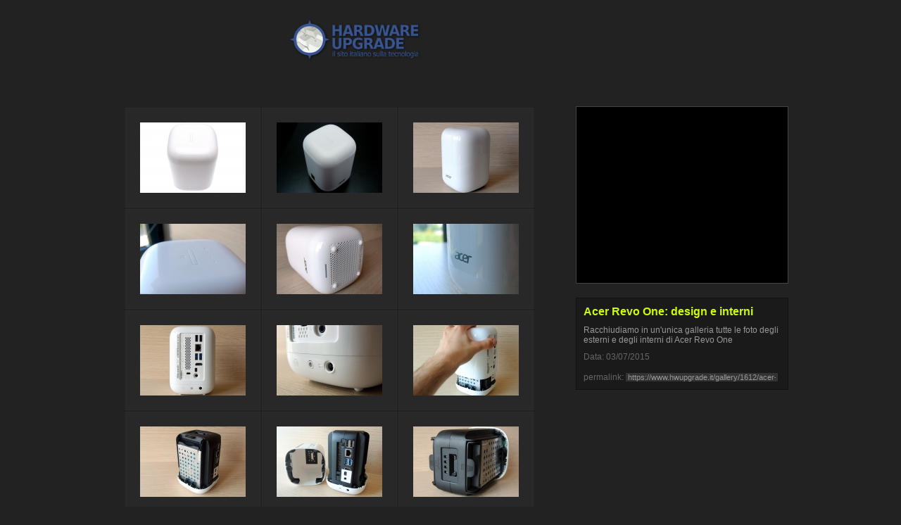

--- FILE ---
content_type: text/html; charset=iso-8859-1
request_url: http://www.hwupgrade.it/gallery/1612/acer-revo-one-design-e-interni/
body_size: 6062
content:
<!DOCTYPE html PUBLIC "-//W3C//DTD XHTML 1.0 Transitional//EN" "http://www.w3.org/TR/xhtml1/DTD/xhtml1-transitional.dtd">
<html xmlns="http://www.w3.org/1999/xhtml" xmlns:fb="http://www.facebook.com/2008/fbml" xmlns:og="http://opengraphprotocol.org/schema/">
<head>
<meta http-equiv="Content-Type" content="text/html; charset=iso-8859-1" />
<title>Acer Revo One: design e interni | Tutte le foto | Hardware Upgrade</title>
<meta name="description" content="Racchiudiamo in un'unica galleria tutte le foto degli esterni e degli interni di Acer Revo One" />
<meta name="keywords" content="Acer Revo One: design e interni" />
<meta property="og:image" content="https://imagegallery.hwupgrade.it/images/thumb_gallery_1612.jpg">

<link href='//fonts.googleapis.com/css?family=Roboto+Condensed:400,300' rel='stylesheet' type='text/css'>
<link rel="stylesheet" type="text/css" href="/gallery/gallery.css?v=20120403" media="all" />
<link rel="stylesheet" type="text/css" href="//gallery.hwupgrade.it/js/jquery.fancybox-MOD.css" media="screen" /> 




<script type="text/javascript">
    document.write("<style>#immagine_corrente_cornice, #didascalia {display:none;}</style>");
</script>

<script type="text/javascript" src="//www.hwupgrade.it/js/jquery-1.8.1.min.js"></script>
<script type="text/javascript" src="//gallery.hwupgrade.it/js/jquery.easing.1.3.js"></script> 
<script type="text/javascript" src="//gallery.hwupgrade.it/js/jquery.fancybox-1.2.1-MOD.js"></script> 
<script type="text/javascript" src="//www.hwupgrade.it/js/ga_social_tracking.js"></script>


<script type="text/javascript">
		//cancellare cookie
		//document.cookie = 'LOAD_OK' + '=;expires=Thu, 01 Jan 1970 00:00:01 GMT;';
		
		function createCookie(name,value,secondi) {
		  if (secondi) {
			var date = new Date();
			date.setTime(date.getTime()+(secondi*1000));//(days*24*60*60*1000));
			var expires = "; expires="+date.toGMTString();
		  }
		  else var expires = "";
		  document.cookie = name+"="+value+expires+"; path=/";
		  
		}
		
		
		function readCookie(name) {
		  var nameEQ = name + "=";
		  var ca = document.cookie.split(';');
		  for(var i=0;i < ca.length;i++) {
			var c = ca[i];
			while (c.charAt(0)==' ') c = c.substring(1,c.length);
			if (c.indexOf(nameEQ) == 0) return c.substring(nameEQ.length,c.length);
		  }
		  return null;
		}
		
		
		
		/* 
		
		 ############ Caricamento smart: fadeIn immagine ############
		 
		 - nascondo la cornice + didascalia in JS (document.write)
		 - controllo se c'è un cookie precedentemente impostato che mi segnala problemi con l'evento load: se ci sono stati problemi, salto il caricamento smart e visualizzo l'immagine (2 sec delay)
		 - fallback per forzare visualizzazione se dopo 10sec non è ancora caricata (in caso di errori, condizioni non previste, ecc)
		 - controllo periodico (interval) per caricamento immagini dalla cache (alcuni browser non lanciano l'evento .load(), ma con .complete so se l'immagine è pronta
		 - faccio il preload delle immagini adiacenti (che finiscono in cache)
		
		
		*/
		
		
		
		$(function(){
			
			var t1,t2,show_ok=false;
			
			
			//fallback per non saper né leggere né scrivere (evento load non lanciato o connessione molto lenta?)
			t1 = setTimeout(function() {   
				//non è ancora visibile il container? lo visualizzo
				if($('#immagine_corrente_cornice').css("display") == "none"){
					//non è ancora visibile, visualizzo la cornice dell'immagine
					show_img(0);
					createCookie("LOAD_OK",0,300);
				}else{
					//tutto ok
				}
				
				clearInterval(t2);
				 
			}, 10000);
			

			
			
			//visualizzo immagine (fadein)
			function show_img(delay){
				
				$('#immagine_corrente').unbind("load");
				$('#immagine_corrente_cornice, #didascalia').delay(delay).fadeIn("slow");
				preload_next();	
				clearTimeout(t1);
				clearInterval(t2);
				show_ok=true;
				
			}
			
			
			//preload dell'immagine successiva/precedente (chi ben comincia...)
			
			function preload_next(){
				
				if( $("#btn-next").length && $("#btn-next").attr("rev").length > 0 ){
					$('<img/>')[0].src = $("#btn-next").attr("rev");
				}
				
				if( $("#btn-prev").length && $("#btn-prev").attr("rev").length > 0 ){
					$('<img/>')[0].src = $("#btn-prev").attr("rev");
				}
				
			}
			

			//imposto evento load
			$('#immagine_corrente').load(function() {
				createCookie("LOAD_OK",1,300);
				show_img(0);			
			});
			
			//salto tutto se c'è cookie che segnala errore precedente
			if(readCookie("LOAD_OK")==0){
				show_img(2000);
			}
			
			//controllo cache
			function check_cache(){
				if( document.getElementById('immagine_corrente') && document.getElementById('immagine_corrente').complete ){
					show_img(0);
				}else{
					//non è ancora completamente caricata
				}
			}
			
			check_cache(); //lancio il primo controllo al caricamento, senza aspettare il primo ciclo
			
			
			if(!show_ok){ //se non è già stata lanciata la funziona per la visualizzazione, controllo
			
				//intervallo di controllo cache
				t2 = setInterval(function() {   
				
					check_cache();		
						 
				}, 1000);
				
			}
	
		
		});
		
		
		
		/* Per velocizzare la visualizzazione in caso di immagine cachata, senza aspettare il document.ready di jQuery, si può posizionare lo script seguente sotto il div #foto
		t3 = setTimeout(function() {   
		
			if(typeof document.getElementById("immagine_corrente").complete != "undefined" && document.getElementById("immagine_corrente").complete){
				document.getElementById("immagine_corrente_cornice").style.display = "block";	
			}
				 
		}, 500);
		*/

		
		/* Fine caricamento smart */
		
</script>

</head>

<body>
<div id="wrapper">

    <div id="main">
    	
    	<div id="header">
			
						
	
		
            		<a href="https://www.hwupgrade.it/gallery/" title="Torna alle gallery di Hardware Upgrade"><img src="//gallery.hwupgrade.it/images/logo-hwupgrade-trasparente.png" id="logo" border="0" /></a>
		            <div class="clear"></div>
        </div>
            
             
            
           
    
       <div style="height:65px">&nbsp;</div>
    	
		
        <div id="gallery-index">
      				<a class="thumb" href="https://www.hwupgrade.it/gallery/1612/acer-revo-one-design-e-interni/31168/" title="">
            	<img src="https://imagegallery.hwupgrade.it/gallery/1612/thumb/th_acer_02.jpg"  />            
            </a>
					<a class="thumb" href="https://www.hwupgrade.it/gallery/1612/acer-revo-one-design-e-interni/31169/" title="">
            	<img src="https://imagegallery.hwupgrade.it/gallery/1612/thumb/th_acer_03.jpg"  />            
            </a>
					<a class="thumb" href="https://www.hwupgrade.it/gallery/1612/acer-revo-one-design-e-interni/31170/" title="">
            	<img src="https://imagegallery.hwupgrade.it/gallery/1612/thumb/th_acer_05.jpg"  />            
            </a>
					<a class="thumb" href="https://www.hwupgrade.it/gallery/1612/acer-revo-one-design-e-interni/31171/" title="">
            	<img src="https://imagegallery.hwupgrade.it/gallery/1612/thumb/th_acer_06.jpg"  />            
            </a>
					<a class="thumb" href="https://www.hwupgrade.it/gallery/1612/acer-revo-one-design-e-interni/31172/" title="">
            	<img src="https://imagegallery.hwupgrade.it/gallery/1612/thumb/th_acer_07.jpg"  />            
            </a>
					<a class="thumb" href="https://www.hwupgrade.it/gallery/1612/acer-revo-one-design-e-interni/31173/" title="">
            	<img src="https://imagegallery.hwupgrade.it/gallery/1612/thumb/th_acer_08.jpg"  />            
            </a>
					<a class="thumb" href="https://www.hwupgrade.it/gallery/1612/acer-revo-one-design-e-interni/31174/" title="">
            	<img src="https://imagegallery.hwupgrade.it/gallery/1612/thumb/th_acer_09.jpg"  />            
            </a>
					<a class="thumb" href="https://www.hwupgrade.it/gallery/1612/acer-revo-one-design-e-interni/31175/" title="">
            	<img src="https://imagegallery.hwupgrade.it/gallery/1612/thumb/th_acer_10.jpg"  />            
            </a>
					<a class="thumb" href="https://www.hwupgrade.it/gallery/1612/acer-revo-one-design-e-interni/31176/" title="">
            	<img src="https://imagegallery.hwupgrade.it/gallery/1612/thumb/th_acer_11.jpg"  />            
            </a>
					<a class="thumb" href="https://www.hwupgrade.it/gallery/1612/acer-revo-one-design-e-interni/31177/" title="">
            	<img src="https://imagegallery.hwupgrade.it/gallery/1612/thumb/th_acer_12.jpg"  />            
            </a>
					<a class="thumb" href="https://www.hwupgrade.it/gallery/1612/acer-revo-one-design-e-interni/31178/" title="">
            	<img src="https://imagegallery.hwupgrade.it/gallery/1612/thumb/th_acer_13.jpg"  />            
            </a>
					<a class="thumb" href="https://www.hwupgrade.it/gallery/1612/acer-revo-one-design-e-interni/31179/" title="">
            	<img src="https://imagegallery.hwupgrade.it/gallery/1612/thumb/th_acer_14.jpg"  />            
            </a>
					<a class="thumb" href="https://www.hwupgrade.it/gallery/1612/acer-revo-one-design-e-interni/31180/" title="">
            	<img src="https://imagegallery.hwupgrade.it/gallery/1612/thumb/th_acer_15.jpg"  />            
            </a>
					<a class="thumb" href="https://www.hwupgrade.it/gallery/1612/acer-revo-one-design-e-interni/31181/" title="">
            	<img src="https://imagegallery.hwupgrade.it/gallery/1612/thumb/th_acer_16.jpg"  />            
            </a>
					<a class="thumb" href="https://www.hwupgrade.it/gallery/1612/acer-revo-one-design-e-interni/31182/" title="">
            	<img src="https://imagegallery.hwupgrade.it/gallery/1612/thumb/th_acer_17.jpg"  />            
            </a>
					<a class="thumb" href="https://www.hwupgrade.it/gallery/1612/acer-revo-one-design-e-interni/31183/" title="">
            	<img src="https://imagegallery.hwupgrade.it/gallery/1612/thumb/th_acer_18.jpg"  />            
            </a>
					<a class="thumb" href="https://www.hwupgrade.it/gallery/1612/acer-revo-one-design-e-interni/31184/" title="">
            	<img src="https://imagegallery.hwupgrade.it/gallery/1612/thumb/th_acer_19.jpg"  />            
            </a>
					<a class="thumb" href="https://www.hwupgrade.it/gallery/1612/acer-revo-one-design-e-interni/31185/" title="">
            	<img src="https://imagegallery.hwupgrade.it/gallery/1612/thumb/th_acer_20.jpg"  />            
            </a>
					<a class="thumb" href="https://www.hwupgrade.it/gallery/1612/acer-revo-one-design-e-interni/31186/" title="">
            	<img src="https://imagegallery.hwupgrade.it/gallery/1612/thumb/th_acer_21.jpg"  />            
            </a>
					<a class="thumb" href="https://www.hwupgrade.it/gallery/1612/acer-revo-one-design-e-interni/31187/" title="">
            	<img src="https://imagegallery.hwupgrade.it/gallery/1612/thumb/th_acer_22.jpg"  />            
            </a>
					<a class="thumb" href="https://www.hwupgrade.it/gallery/1612/acer-revo-one-design-e-interni/31188/" title="">
            	<img src="https://imagegallery.hwupgrade.it/gallery/1612/thumb/th_acer_23.jpg"  />            
            </a>
					<a class="thumb" href="https://www.hwupgrade.it/gallery/1612/acer-revo-one-design-e-interni/31189/" title="">
            	<img src="https://imagegallery.hwupgrade.it/gallery/1612/thumb/th_acer_24.jpg"  />            
            </a>
					<a class="thumb" href="https://www.hwupgrade.it/gallery/1612/acer-revo-one-design-e-interni/31190/" title="">
            	<img src="https://imagegallery.hwupgrade.it/gallery/1612/thumb/th_acer_25.jpg"  />            
            </a>
					<a class="thumb" href="https://www.hwupgrade.it/gallery/1612/acer-revo-one-design-e-interni/31191/" title="">
            	<img src="https://imagegallery.hwupgrade.it/gallery/1612/thumb/th_acer_26.jpg"  />            
            </a>
					<a class="thumb" href="https://www.hwupgrade.it/gallery/1612/acer-revo-one-design-e-interni/31192/" title="">
            	<img src="https://imagegallery.hwupgrade.it/gallery/1612/thumb/th_pano_01.jpg"  />            
            </a>
					<a class="thumb" href="https://www.hwupgrade.it/gallery/1612/acer-revo-one-design-e-interni/31193/" title="">
            	<img src="https://imagegallery.hwupgrade.it/gallery/1612/thumb/th_pano_02.jpg"  />            
            </a>
					<a class="thumb" href="https://www.hwupgrade.it/gallery/1612/acer-revo-one-design-e-interni/31194/" title="">
            	<img src="https://imagegallery.hwupgrade.it/gallery/1612/thumb/th_pano_03.jpg"  />            
            </a>
		        	<div class="clear"></div>
            &nbsp;
        </div>
        
 		<script type="text/javascript">
        
			var thumb_visualizzate = 0;
			var tot_thumb = $("#gallery-index .thumb").length;
			
			var posizione_gallery_index = $("#gallery-index").offset();
			
			$("#gallery-index").before("<div id='loading-container'><div id='loading-total'><div id='loading-complete'>&nbsp;</div></div></div>");
				
			//$("#loading-container").width( $("#gallery-index .thumb").eq(0).width() * 3 );
			$("#loading-container").width( $("#gallery-index .thumb img").eq(0).outerWidth() * 3 );
			
			$("#loading-container").css("top",posizione_gallery_index.top - 20 ).css("left", posizione_gallery_index.left+40);
		
			$("#gallery-index .thumb img").hide(); //nascondo
			
			$( "#gallery-index .thumb img" ).each(function( intIndex ){				
			
				$(this).load(function() {

					load_single(this);
					
				});
			
			});
			
			
			//controlla img cachate (no .load)
			t3 = setInterval(function() {   
	
				//per ogni immagine ancora nascosta, controllo
				$( "#gallery-index .thumb img" ).filter(":hidden").each(function( intIndex ){
				
					if(typeof this.complete != "undefined" && this.complete == true){
						load_single(this);
					}
					
				});

			}, 1000);
			
			
			
			
			//fallback 
			t2 = setTimeout(function() {   

				if(thumb_visualizzate - tot_thumb < 0){
					//non ha finito di caricare qualche immagine
					$( "#gallery-index .thumb img" ).filter(":hidden").fadeIn("slow");
					loading_complete();
				}
						 
			}, 7000);	
			
			
			//caricamento della singola immagine completata
			function load_single(obj){
				
				$(obj).fadeIn("slow");
				
				thumb_visualizzate++;
				
				$("#loading-complete").width(parseInt(thumb_visualizzate/tot_thumb*100)+"%");
				
				//caricamento completato
				if(thumb_visualizzate == tot_thumb){			
					t1 = setTimeout(function() {   loading_complete();  }, 500);				
				}				
			}
			
			
			//eseguo animazione caricamento completato
			function loading_complete(){
			
				clearTimeout(t2); //fallback
				clearInterval(t3); //check img cachate
			
				$('#loading-total').animate({
					opacity: 0
					//width: 0
				}, 250, function() {
					// Animation complete.
				});
				
			}
			
			
        
        </script>
        
        
        <div id="col-dx">
        
        	<div id="social">
                        </div>
            <div id="top300x250-container">
            <div class="banner300x250">
                        </div>
			</div>
            
			<div id="dettagli">
                <h1 class="titolo">Acer Revo One: design e interni</h1>
                <span class="descrizione">Racchiudiamo in un'unica galleria tutte le foto degli esterni e degli interni di Acer Revo One</span>
                <br />
                
                <span class="data">Data: 03/07/2015</span>
                                <span class="permalink">permalink: <input type="text" name="permalink" id="permalink" value="https://www.hwupgrade.it/gallery/1612/acer-revo-one-design-e-interni/"></span>
       		</div>
        
        	<script type="text/javascript">
            
			$("#permalink").click(function() {
				$(this).select();
			});
            
            </script>
        
        </div>
    
		<script async src="https://cdn.onthe.io/io.js/5MH3MCreEYIA"></script>
		<script>
		window._io_config = window._io_config || {};
		window._io_config["0.2.0"] = window._io_config["0.2.0"] || [];
		window._io_config["0.2.0"].push({
			page_url: "https://www.hwupgrade.it/gallery/1612/acer-revo-one-design-e-interni/",
			page_url_canonical: "https://www.hwupgrade.it/gallery/1612/acer-revo-one-design-e-interni/",
			page_title: "Acer Revo One: design e interni",
			page_type: "default",
			page_language: "it"
		});
		</script>
		
	
	
        <div class="clear"></div>
		
		

    
        
    </div>


    <div id="footer" >
    
    
    
    	<div id="footer-content">
        
                    
        	<div id="altre-gallery">

                <h3><a href="/gallery" title="Tutte le altre gallery" class="linkwhite">Altre gallery</a></h3>
                <span style="display:inline; float:right; border:1px solid #333; margin-top:0px; ">
                <img id="altre-gallery-next" src="//gallery.hwupgrade.it/images/img_next-2.png" border="0" style="cursor:pointer;" /><br/>
                <img id="altre-gallery-prev" src="//gallery.hwupgrade.it/images/img_prev-2.png" border="0" style="cursor:pointer;" />
                </span>

                                
                <div id="altre-gallery-pagina">
                    
                                            
                            <a href="https://www.hwupgrade.it/gallery/4203/nuova-opel-astra-electric-stile-rinnovato/" class="altre-gallery-link" title="Visualizza la gallery Nuova Opel Astra Electric, stile rinnovato" >
                            
                                <img src="https://imagegallery.hwupgrade.it/images/thumb_gallery_4203.jpg" />
                                
                                <span>Nuova Opel Astra Electric, stile rinnovato</span>  	
                                
                            </a>
                        
                                                
                            <a href="https://www.hwupgrade.it/gallery/4201/lucid-gravity-touring-nuovo-allestimento-piu-equilibrato/" class="altre-gallery-link" title="Visualizza la gallery Lucid Gravity Touring, nuovo allestimento più equilibrato" >
                            
                                <img src="https://imagegallery.hwupgrade.it/images/thumb_gallery_4201.jpg" />
                                
                                <span>Lucid Gravity Touring, nuovo allestimento più equilibrato</span>  	
                                
                            </a>
                        
                                                
                            <a href="https://www.hwupgrade.it/gallery/4200/jeu-de-paume/" class="altre-gallery-link" title="Visualizza la gallery Jeu de Paume" >
                            
                                <img src="https://imagegallery.hwupgrade.it/images/thumb_gallery_4200.jpg" />
                                
                                <span>Jeu de Paume</span>  	
                                
                            </a>
                        
                                                
                            <a href="https://www.hwupgrade.it/gallery/4198/rilasciati-nuovi-video-e-immagini-della-seconda-missione-del-razzo-spaziale-blue-origin-new-glenn/" class="altre-gallery-link" title="Visualizza la gallery Rilasciati nuovi video e immagini della seconda missione del razzo spaziale Blue Origin New Glenn" >
                            
                                <img src="https://imagegallery.hwupgrade.it/images/thumb_gallery_4198.jpg" />
                                
                                <span>Rilasciati nuovi video e immagini della seconda missione del razzo spaziale Blue Origin New Glenn</span>  	
                                
                            </a>
                        
                                            
                    <div class="clear"></div>
                </div>
                
               
                
                
                <div class="clear"></div>
            
            </div>
            
            <script type="text/javascript">
            
			gal_pag_start = 0;
			gal_next_ok = true;
			gal_prev_ok = false;
			load_delay = 0;
			
			$("#altre-gallery-next").click(function(){
				
				
				if(gal_next_ok){
				
					gal_next_ok = false; //prevengo ulteriori click fino al caricamento della pagina chiamata
					gal_pag_start+=4;
					
					$.get("/gallery/ajax-altre-gallery.php", { g_id: "1612", f: gal_pag_start},
						function(data){
							if(data.length>150 /* :P */ ){
								$("#altre-gallery-pagina .altre-gallery-link").wrapAll("<div id='current-page'>");
								
								$("#current-page").append("<div class='clear'></div>").fadeOut("slow", function(){ 
																												
									$("#current-page").remove();
	
									$("#altre-gallery-pagina").prepend(data); 
	
									
									//nascondo il caricamento delle immagini fino al caricamento delle stesse
	
									
									$("#altre-gallery-pagina .altre-gallery-link img").each(function( intIndex ){				
									
										load_delay = intIndex*100; //ritardo leggermente l'apparizione della singola gallery, in ordine, per farle apparire una dopo l'altra e non far visualizzare "salti"
										
										$(this).load({ delay_offset: load_delay }, function(event) {
											$(this).parent().delay(event.data.delay_offset).fadeIn("slow");
											gal_next_ok = true;
										});
											
									
									});
									
									gal_prev_ok = true;
									
								});
								
							}else{
								//fine della storia, blocco il pulsantello
								gal_next_ok = false;
								gal_pag_start-=4;
								gal_prev_ok = true;
							}
						}					
					);
				
				} //if gal_next_ok
				
			
			});
   
   
   
			$("#altre-gallery-prev").click(function(){
				
				
				if(gal_prev_ok && gal_pag_start>=4){
				
					gal_prev_ok = false; //prevengo ulteriori click fino al caricamento della pagina chiamata
					gal_pag_start-=4;
					
					
					$.get("/gallery/ajax-altre-gallery.php", { g_id: "1612", f: gal_pag_start},
						function(data){
							if(data.length>150 /* :P */ ){
								$("#altre-gallery-pagina .altre-gallery-link").wrapAll("<div id='current-page'>");
								
								$("#current-page").append("<div class='clear'></div>").fadeOut("slow", function(){ 
																												
									$("#current-page").remove();
	
									$("#altre-gallery-pagina").prepend(data); 
	
									
									//nascondo il caricamento delle immagini fino al caricamento delle stesse
	
									
									$("#altre-gallery-pagina .altre-gallery-link img").each(function( intIndex ){				
									
										load_delay = intIndex*100; //ritardo leggermente l'apparizione della singola gallery, in ordine, per farle apparire una dopo l'altra e non far visualizzare "salti"
										
										$(this).load({ delay_offset: load_delay }, function(event) {
											$(this).parent().delay(event.data.delay_offset).fadeIn("slow");
											gal_prev_ok = true;
										});
											
									
									});
									
									gal_next_ok = true;
									
								});
								
							}else{
								//fine della storia, blocco il pulsantello
								gal_prev_ok = false;
								gal_pag_start+=4;
								gal_next_ok = true;								
							}
						}					
					);
				
				} //if gal_prev_ok
				
			
			});   
            
            </script>
            
                        
        	
        
       		<div class="clear"></div>
       
            <div style="text-align:center; margin:10px ">
                <div style="font-size:8pt; color: #999999; ">E' vietata la riproduzione, anche solo in parte, di contenuti e grafica. Copyright 1997 - 2026 Hardware Upgrade S.r.l. P.iva: 02560740124 Hardware Upgrade è testata giornalistica registrata presso il tribunale di Varese, n. 879 del 30/07/2005- Iscrizione ROC n° 13366 - Info L'editore non si assume nessuna responsabilità nel caso di errori eventualmente contenuti negli articoli pubblicati. Per eventuali segnalazioni, inviare una mail all'indirizzo <a href="/cdn-cgi/l/email-protection" class="__cf_email__" data-cfemail="b2c0d7d6d3c8dbdddcd7f2dac5c7c2d5c0d3d6d79cdbc6">[email&#160;protected]</a></div>
            </div>

        
        
        </div>
    
    </div>
<img style="visibility:hidden;" src="https://www.hwupgrade.it/pageviews/pageviews.php?type=gallery&amp;zone=index&amp;ts=1769755226" width="1" height="1" alt="">

</div>

		
		<!-- OneTagSour Website Inputs-->
		<script data-cfasync="false" src="/cdn-cgi/scripts/5c5dd728/cloudflare-static/email-decode.min.js"></script><script type="text/javascript">
			window._sour = {
			   pageType: "article"
			}
		</script>
		<!-- End OneTagSour -->
		<!-- OneTagSour -->
		<script type="text/javascript" src="https://cdn.codesour.com/codesour/hwupgrade.it/hwupgrade.it.prod.js"></script>
		<!-- End OneTagSour -->
		
		
<!-- stats q: 34 - t:0.074 s - Served by www3v
 -->

<script defer src="https://static.cloudflareinsights.com/beacon.min.js/vcd15cbe7772f49c399c6a5babf22c1241717689176015" integrity="sha512-ZpsOmlRQV6y907TI0dKBHq9Md29nnaEIPlkf84rnaERnq6zvWvPUqr2ft8M1aS28oN72PdrCzSjY4U6VaAw1EQ==" data-cf-beacon='{"version":"2024.11.0","token":"9abf025d9b244b6fbdfe6ecf646867ce","r":1,"server_timing":{"name":{"cfCacheStatus":true,"cfEdge":true,"cfExtPri":true,"cfL4":true,"cfOrigin":true,"cfSpeedBrain":true},"location_startswith":null}}' crossorigin="anonymous"></script>
</body>
</html>

--- FILE ---
content_type: text/css
request_url: https://www.hwupgrade.it/gallery/gallery.css?v=20120403
body_size: 2360
content:

body { background-color:#222; font-family:Arial, Helvetica, sans-serif; color:#FFF; margin:0; padding:0;}
.clear {clear:both; font-size:1px; height:1px; visibility: hidden;}

#header { padding:20px 0 0 0;  }

#wrapper { text-align:center;}
#main { text-align:left; margin:auto; width:1005px;  /* togliere per "full screen" */}

#logo {width:300px; height:62px; margin-left:270px; margin-top:5px;}

/*
#dettagli { float:left; display:inline; border:1px solid #000; background-color:#111; padding:0px 5px 5px 5px; margin: 15px 320px 10px 0;}
	#dettagli .titolo { margin:5px 0 0 0; padding:0; font-size:12pt; }
	#dettagli .descrizione { font-size:9pt; color:#999;  }
*/

#dettagli { border:1px solid #111; background-color:#1a1a1a; width:280px; margin: 20px 0 0 0;padding:10px;}
	#dettagli .titolo { margin:0 0 10px 0; padding:0; font-size:12pt; color:#CF0; }
	#dettagli .descrizione { font-size:9pt; color:#999;  }
	#dettagli .data { font-size:9pt; color:#666; margin:10px 0 5px 0; display:block; }
	#dettagli .luogo { font-size:9pt; color:#666;  }
	#dettagli .permalink { font-size:9pt; color:#666; margin:15px 0 0 0; display:block;}
	#dettagli .permalink input[type=text] { background-color:#333; border:0px; width:210px; color: #999; font-size:8pt; padding:0 3px; outline:none}
	#dettagli .linkback a { color:#CF0; font-size:0.7em;}
	
#social { width:300px; margin:20px 0 30px 0; height: 70px; }

#foto {float:left; display:inline; text-align:center; margin-right:320px;  width:670px; background-image:url(//gallery.hwupgrade.it/images/loading-2.gif); background-position:50% 50%; background-repeat:no-repeat;/*blocca larghezza*/}
	#cornice_centrata { margin:0 auto 0 auto; }
	#immagine_corrente_cornice {border:10px solid #FFF;float:left; display:inline; background-color: #F4F4F4; }
	#immagine_corrente_cornice img {border:0;}

#didascalia { /*margin:15px 320px 0 0; */ margin: 20px 0 0 0; text-align:center;}

	#didascalia .autore { color: #777; font-style:italic; text-shadow: 1px 1px 1px #011434;  }
	
	#didascalia .descrizione {  border: 1px solid #111; background-color:#1a1a1a; /*width: 400px; */ margin:20px auto 0 auto; font-size: 9pt; color:#777; padding:10px; text-align:left;}


#tool {width:670px; text-align:center; padding:20px 0 7px 0; }
#tool span { }

#loading-container { height:10px; font-size:1px; text-align:center; position:absolute; }
	#loading-total { height:3px; border:1px solid #2c2c2c; background-color:#000; width:50%; margin: 0 auto 0 auto;}
		#loading-complete {background-color: #CF0; height:3px; width:0%; text-align:right; color:red; border-right: 3px solid #fff;}


#gallery-index { float:left; display:inline; text-align:center; margin-right:320px;  width:630px; padding:0 0 0 40px; }

 #gallery-index .thumb img { border: 1px solid #2c2c2c; padding: 20px; margin:0 2px 2px 0; background-color:#282828; display:inline; float:left; width:150px; height:100px; }



#col-dx {float:left; display:inline; margin-left:-310px; margin-top: -122px; /* min-height:700px; */ }
.banner300x250 {width:300px; min-height:250px; border:1px solid #444; background-color:#000; color:#fff; }


#footer {text-align:center; margin:30px 0 0 0; padding:0 0 20px 0; border-top:5px solid #333; background-color:#161616;}
#footer-content {margin:30px auto 0 auto; width:990px; text-align:left; }

#altre-gallery {}
	#altre-gallery h3 { font-size:12pt; color: #fff; }
	
	#altre-gallery-pagina { width:988px; min-height:240px; }
	
	.altre-gallery-link { display:inline; float:left; width:190px; border:1px dashed #333; margin: 0 25px 0 0; padding:10px; }

	a.altre-gallery-link:link    { color: #FFFFFF; text-decoration:none; }
	a.altre-gallery-link:visited { color: #FFFFFF; text-decoration:none; } 
	a.altre-gallery-link:hover, a.altre-gallery-link:active   { color: #CF0; text-decoration: none; }
	
	.altre-gallery-link img { border:0px; width:190px; height:126px;  }
	.altre-gallery-link span { display:block; margin:10px 0 0 0; }
	


a.linkwhite:link    { color: #FFFFFF; text-decoration:none; }
a.linkwhite:visited { color: #FFFFFF; text-decoration:none; } 
a.linkwhite:hover, a.linkwhite:active   { color: #CF0; text-decoration: none; }

a.linkgrey:link    { color: #999; text-decoration:none; }
a.linkgrey:visited { color: #999; text-decoration:none; } 
a.linkgrey:hover, a.linkgrey:active   { color: #CF0; text-decoration: none; }

.gallery-preview { width:310px; float:left; margin:12px; position: relative;}

.gallery-preview-img { position:relative;}

.gallery-preview-img img {  border:5px solid #292929; width:300px; height:200px; background-color:#333; box-shadow:0px 0px 10px #111;}

.gallery-preview-details { width:310px;}

.gallery-preview-details h2 { color:#999; font-family:'Roboto Condensed',Verdana, Geneva, sans-serif; font-size: 16px; font-weight:100; text-shadow: 1px 1px 1px rgba(0,0,0,1); display:inline-block; margin:10px 0 10px 0; border-bottom:0px solid #303030; width: 310px; min-height:65px;}

.gallery-preview-details h2 .num-foto { 
	color: rgb(145, 145, 145);
	text-shadow: 0 0 0;
	background-color: #292929;
	display: inline-block;
	padding: 3px 3px 0 8px;
	font-size: 12px;
	position: absolute;
	top: 0;
	right: 0;
	border-bottom-left-radius: 50px;
	width: 20px;
	height: 24px;
	text-align: center;
}

.gallery-preview-img .desc {position:absolute; bottom:0; background-color:#292929; padding:10px; width:290px;}
.gallery-preview-img .date  { text-align: right; color:#fff; font-style:italic; text-transform:uppercase;}

.gallery-preview .desc { font-size:8pt; color:#888; display:none;   }

/*	
.gallery-preview { width:800px; margin-top:20px;; margin-left:auto; margin-right:auto;}
.gallery-preview-img { float:left;}
.gallery-preview-img img {width: 300px; height: 200px; border:3px solid #000; margin:10px;}
.gallery-preview-details {float:left; width: 460px; margin-top:10px;  text-align:left; font-size: 9pt;}
.gallery-preview-details h2 {font-size:18pt; margin:0 0 10px 0; padding:0;}
*/

/*##########################
	PAGINAZIONE RISULTATI
##########################*/

	div.paginazione {
		padding: 5px;
		margin: 0px;
		text-align:center;
		color:#777;
		font-size:8pt;
		margin-top:30px;
		

	}
	div.paginazione a {
		border: 1px solid #111;
		margin-right:0px;
		padding:2px 5px;
		/*background-image:url('http://static.tvtech.it/images/paginazione-off.gif');*/
		background-position:bottom;
		text-decoration: none;
		color: #777;
		line-height:2em;
	}
	div.paginazione a:hover, div.paginazione a:active {
		border: 1px solid #f0f0f0;
		/*background-image:url('http://static.tvtech.it/images/paginazione-on.gif');*/
		background-color:#404040;
		color: #ffffff;
	}
	div.paginazione span.corrente {
		margin-right:0px;
		padding:2px 5px;
		border: 1px solid #888;
		font-weight: bold;
		background-color: #606060;
		color: #ffffff;
	}
	div.paginazione span.disabilitata {
		margin-right:0px;
		padding:2px 5px;
		border: 1px solid #333;
		color: #333;
	}
	
	#fancy_title {/*visibility:hidden;*/}
	div#fancy_outer#fancy_outer { z-index:1000;}


/* qnet */
#fedhead2 {
	position: relative;
	clear: both;
	width: 100%;
	text-align: center;
	z-index: 20;
}
#fedhead2 .pager {
	margin: 6px auto 0 auto;
	clear: both;
	/*border: solid #fff;
	border-width: 0 2px 1px 2px;
	border-bottom-color: #c9c9c9;*/
	padding: 6px 0;
	width: 990px;
	height: 18px;
	/*background: #fff;*/
	text-align: left;
	font: 12px Arial, Helvetica, sans-serif;
	white-space: normal;
	overflow: visible;
}
#fedhead2.fedhead2_qn .pager,
#fedhead2.fedhead2_pronto .pager,
#fedhead2.fedhead2_ubi .pager {
	border-bottom: 0 none;
}
#fedhead2_menu {
	position: relative;
	margin: 0; padding: 0 0 0 6px;
	height: 100%;
}
.fedhead2_network #fedhead2_menu,
.fedhead2_ubi #fedhead2_menu,
.fedhead2_pronto #fedhead2_menu,
.fedhead2_testate #fedhead2_menu {
	padding-left: 170px;
}
.fedhead2_item,
.fedhead2_float {
	height: 100%;
	font-size: 12px;
	text-transform: uppercase;
	list-style-type: none;
}
.fedhead2_item {
	float: left;
	margin: 0 6px 0 0;
	border-right: 1px dotted #d9d9d9;
	padding: 0 6px 0 0;
}
.fedhead2_float {
	position: absolute;
	top: 0; right: 0;
	z-index: 1;
}
#fedhead2_qn, #fedhead2_ilg,
#fedhead2_rdc, #fedhead2_lan,
#fedhead2_qs, #fedhead2_qnet {
	margin-right: 13px;
	padding-right: 13px;
	width: 125px;
}
#fedhead2_qs { width: 93px }
#fedhead2_qnet { width: 141px }
.fedhead2_item a,
.fedhead2_float a {
	color: #666;
	text-decoration: none;
}
.fedhead2_item a:hover,
.fedhead2_float a:hover {
	color: #c00;
	text-decoration: none;
}
#fedhead2_qn a, #fedhead2_ilg a,
#fedhead2_rdc a, #fedhead2_lan a,
#fedhead2_qs a, #fedhead2_qnet a,
#fedhead2_ricerca a {
	display: block;
	height: 100%;
	background: url('fedhead_items_black.gif') no-repeat;
}
#fedhead2_qn {
	position: absolute;
	top: 0; left: 0;
	margin-right: 0;

	border-right: 0;
	padding-right: 0;
	width: 170px;
	height: 73px;
	/*background: url('i/g/raccordo.png') no-repeat 100% 24px;*/
	text-align: left;
}
.fedhead2_pronto #fedhead2_qn { background: transparent none }
.fedhead2_qn #fedhead2_qn { display: none }
#fedhead2_qn a {
	margin-left: 10px;
	width: 109px;
	background-position: 0 -36px;
}
#fedhead2_qn a:hover,
#fedhead2_qnet a:hover {
	opacity: .6;
	-moz-opacity: .6;
	filter: alpha(opacity=60);
}
#fedhead2_ilg a { background-position: -42px 0 }
#fedhead2_ilg a:hover { background-position: -42px -18px }
#fedhead2_rdc a { background-position: -167px 0 }
#fedhead2_rdc a:hover { background-position: -167px -18px }
#fedhead2_lan a { background-position: -292px 0 }
#fedhead2_lan a:hover { background-position: -292px -18px }
#fedhead2_qs a { background-position: -417px 0 }
#fedhead2_qs a:hover { background-position: -417px -18px }
#fedhead2_qnet a {
	position: relative;
	top: -2px; height: 22px;
	background-position: -109px -36px;
}

#fedhead2.fedhead2_ubi #fedhead2_qn {
	/*top: 43px;*/
	background: transparent none;
}

#fedhead2_qn a span, #fedhead2_ilg a span,
#fedhead2_rdc a span, #fedhead2_lan a span,
#fedhead2_qs a span, #fedhead2_qnet a span,
#fedhead2_ricerca a span {
	display: none;
}

/* /qnet */